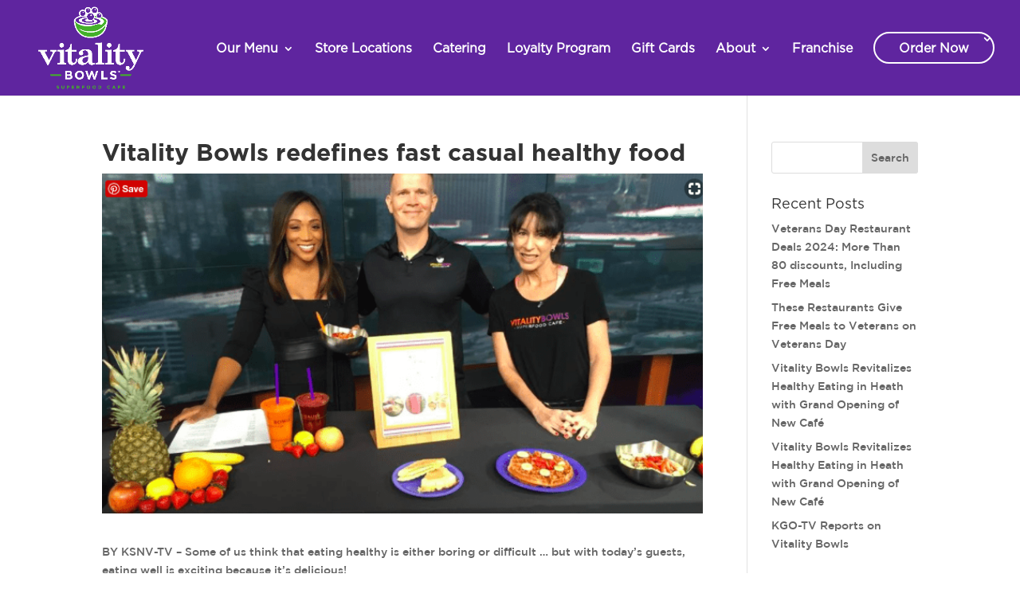

--- FILE ---
content_type: text/css
request_url: https://vitalitybowls.com/wp-content/uploads/hummingbird-assets/f8ef9d9242d7ea4f8ddf75826857760d.css
body_size: -266
content:
/**handles:ajaxd-styles**/
.ajaxd-select{float:right;clear:both;margin-bottom:15px}.ajaxd-posts{display:block;clear:both}

--- FILE ---
content_type: text/css
request_url: https://vitalitybowls.com/wp-content/uploads/hummingbird-assets/0b7372968748f068c35787ac2b32c6a0.css
body_size: -193
content:
/**handles:uaf_client_css**/
@font-face{font-family:dk-dirty;src:url('/wp-content/uploads/useanyfont/160816083856Dk-Dirty.woff') format('woff');font-display:auto}.dk-dirty{font-family:dk-dirty!important}h1{font-family:dk-dirty!important}h2,h3,h4,h5,h6{font-family:dk-dirty!important}

--- FILE ---
content_type: text/css
request_url: https://vitalitybowls.com/wp-content/et-cache/global/et-divi-customizer-global.min.css?ver=1767261999
body_size: 2599
content:
body,.et_pb_column_1_2 .et_quote_content blockquote cite,.et_pb_column_1_2 .et_link_content a.et_link_main_url,.et_pb_column_1_3 .et_quote_content blockquote cite,.et_pb_column_3_8 .et_quote_content blockquote cite,.et_pb_column_1_4 .et_quote_content blockquote cite,.et_pb_blog_grid .et_quote_content blockquote cite,.et_pb_column_1_3 .et_link_content a.et_link_main_url,.et_pb_column_3_8 .et_link_content a.et_link_main_url,.et_pb_column_1_4 .et_link_content a.et_link_main_url,.et_pb_blog_grid .et_link_content a.et_link_main_url,body .et_pb_bg_layout_light .et_pb_post p,body .et_pb_bg_layout_dark .et_pb_post p{font-size:14px}.et_pb_slide_content,.et_pb_best_value{font-size:15px}#et_search_icon:hover,.mobile_menu_bar:before,.mobile_menu_bar:after,.et_toggle_slide_menu:after,.et-social-icon a:hover,.et_pb_sum,.et_pb_pricing li a,.et_pb_pricing_table_button,.et_overlay:before,.entry-summary p.price ins,.et_pb_member_social_links a:hover,.et_pb_widget li a:hover,.et_pb_filterable_portfolio .et_pb_portfolio_filters li a.active,.et_pb_filterable_portfolio .et_pb_portofolio_pagination ul li a.active,.et_pb_gallery .et_pb_gallery_pagination ul li a.active,.wp-pagenavi span.current,.wp-pagenavi a:hover,.nav-single a,.tagged_as a,.posted_in a{color:#43b02a}.et_pb_contact_submit,.et_password_protected_form .et_submit_button,.et_pb_bg_layout_light .et_pb_newsletter_button,.comment-reply-link,.form-submit .et_pb_button,.et_pb_bg_layout_light .et_pb_promo_button,.et_pb_bg_layout_light .et_pb_more_button,.et_pb_contact p input[type="checkbox"]:checked+label i:before,.et_pb_bg_layout_light.et_pb_module.et_pb_button{color:#43b02a}.footer-widget h4{color:#43b02a}.et-search-form,.nav li ul,.et_mobile_menu,.footer-widget li:before,.et_pb_pricing li:before,blockquote{border-color:#43b02a}.et_pb_counter_amount,.et_pb_featured_table .et_pb_pricing_heading,.et_quote_content,.et_link_content,.et_audio_content,.et_pb_post_slider.et_pb_bg_layout_dark,.et_slide_in_menu_container,.et_pb_contact p input[type="radio"]:checked+label i:before{background-color:#43b02a}a{color:#43b02a}#main-header,#main-header .nav li ul,.et-search-form,#main-header .et_mobile_menu{background-color:#5f259f}.nav li ul{border-color:#42a349}.et_secondary_nav_enabled #page-container #top-header{background-color:#5f259f!important}#et-secondary-nav li ul{background-color:#5f259f}.et_header_style_centered .mobile_nav .select_page,.et_header_style_split .mobile_nav .select_page,.et_nav_text_color_light #top-menu>li>a,.et_nav_text_color_dark #top-menu>li>a,#top-menu a,.et_mobile_menu li a,.et_nav_text_color_light .et_mobile_menu li a,.et_nav_text_color_dark .et_mobile_menu li a,#et_search_icon:before,.et_search_form_container input,span.et_close_search_field:after,#et-top-navigation .et-cart-info{color:#ffffff}.et_search_form_container input::-moz-placeholder{color:#ffffff}.et_search_form_container input::-webkit-input-placeholder{color:#ffffff}.et_search_form_container input:-ms-input-placeholder{color:#ffffff}#top-menu li a{font-size:16px}body.et_vertical_nav .container.et_search_form_container .et-search-form input{font-size:16px!important}#top-menu li.current-menu-ancestor>a,#top-menu li.current-menu-item>a,#top-menu li.current_page_item>a{color:#42a349}#main-footer{background-color:#5f1ba1}#main-footer .footer-widget h4,#main-footer .widget_block h1,#main-footer .widget_block h2,#main-footer .widget_block h3,#main-footer .widget_block h4,#main-footer .widget_block h5,#main-footer .widget_block h6{color:#f3812b}.footer-widget li:before{border-color:#f3812b}#main-footer .footer-widget h4,#main-footer .widget_block h1,#main-footer .widget_block h2,#main-footer .widget_block h3,#main-footer .widget_block h4,#main-footer .widget_block h5,#main-footer .widget_block h6{font-weight:bold;font-style:normal;text-transform:none;text-decoration:none}#et-footer-nav .bottom-nav li.current-menu-item a{color:#f3812b}#footer-bottom{background-color:#5f1ba1}#footer-info,#footer-info a{color:#5f1ba1}body .et_pb_button{font-size:24px;background-color:#43b02a;border-width:0px!important;border-radius:0px}body.et_pb_button_helper_class .et_pb_button,body.et_pb_button_helper_class .et_pb_module.et_pb_button{color:#ffffff}body .et_pb_button:after{content:'9';font-size:24px;color:#67266e}body .et_pb_bg_layout_light.et_pb_button:hover,body .et_pb_bg_layout_light .et_pb_button:hover,body .et_pb_button:hover{background-color:#43b02a;border-radius:0px}@media only screen and (min-width:981px){.et_header_style_left #et-top-navigation,.et_header_style_split #et-top-navigation{padding:40px 0 0 0}.et_header_style_left #et-top-navigation nav>ul>li>a,.et_header_style_split #et-top-navigation nav>ul>li>a{padding-bottom:40px}.et_header_style_split .centered-inline-logo-wrap{width:80px;margin:-80px 0}.et_header_style_split .centered-inline-logo-wrap #logo{max-height:80px}.et_pb_svg_logo.et_header_style_split .centered-inline-logo-wrap #logo{height:80px}.et_header_style_centered #top-menu>li>a{padding-bottom:14px}.et_header_style_slide #et-top-navigation,.et_header_style_fullscreen #et-top-navigation{padding:31px 0 31px 0!important}.et_header_style_centered #main-header .logo_container{height:80px}#logo{max-height:100%}.et_pb_svg_logo #logo{height:100%}.et_header_style_centered.et_hide_primary_logo #main-header:not(.et-fixed-header) .logo_container,.et_header_style_centered.et_hide_fixed_logo #main-header.et-fixed-header .logo_container{height:14.4px}.et_header_style_left .et-fixed-header #et-top-navigation,.et_header_style_split .et-fixed-header #et-top-navigation{padding:15px 0 0 0}.et_header_style_left .et-fixed-header #et-top-navigation nav>ul>li>a,.et_header_style_split .et-fixed-header #et-top-navigation nav>ul>li>a{padding-bottom:15px}.et_header_style_centered header#main-header.et-fixed-header .logo_container{height:30px}.et_header_style_split #main-header.et-fixed-header .centered-inline-logo-wrap{width:30px;margin:-30px 0}.et_header_style_split .et-fixed-header .centered-inline-logo-wrap #logo{max-height:30px}.et_pb_svg_logo.et_header_style_split .et-fixed-header .centered-inline-logo-wrap #logo{height:30px}.et_header_style_slide .et-fixed-header #et-top-navigation,.et_header_style_fullscreen .et-fixed-header #et-top-navigation{padding:6px 0 6px 0!important}.et_fixed_nav #page-container .et-fixed-header#top-header{background-color:#5f259f!important}.et_fixed_nav #page-container .et-fixed-header#top-header #et-secondary-nav li ul{background-color:#5f259f}.et-fixed-header #top-menu a,.et-fixed-header #et_search_icon:before,.et-fixed-header #et_top_search .et-search-form input,.et-fixed-header .et_search_form_container input,.et-fixed-header .et_close_search_field:after,.et-fixed-header #et-top-navigation .et-cart-info{color:#ffffff!important}.et-fixed-header .et_search_form_container input::-moz-placeholder{color:#ffffff!important}.et-fixed-header .et_search_form_container input::-webkit-input-placeholder{color:#ffffff!important}.et-fixed-header .et_search_form_container input:-ms-input-placeholder{color:#ffffff!important}.et-fixed-header #top-menu li.current-menu-ancestor>a,.et-fixed-header #top-menu li.current-menu-item>a,.et-fixed-header #top-menu li.current_page_item>a{color:#42a349!important}}@media only screen and (min-width:1350px){.et_pb_row{padding:27px 0}.et_pb_section{padding:54px 0}.single.et_pb_pagebuilder_layout.et_full_width_page .et_post_meta_wrapper{padding-top:81px}.et_pb_fullwidth_section{padding:0}}	h1,h2,h3,h4,h5,h6{font-family:'Century Schoolbook Bold',Helvetica,Arial,Lucida,sans-serif}body,input,textarea,select{font-family:'Gotham Medium',Helvetica,Arial,Lucida,sans-serif}.et_pb_button{font-family:'Gotham Regular',Helvetica,Arial,Lucida,sans-serif}#main-header,#et-top-navigation{font-family:'Gotham Regular',Helvetica,Arial,Lucida,sans-serif}.purpleicon{color:#68276e}.purpleicon:hover{color:orange;transition:all ease-in-out 0.2s;-webkit-transition:all ease-in-out 0.2s;-moz-transition:all ease-in-out 0.2s;-o-transition:all ease-in-out 0.2s}.et_pb_slide_title{color:white!important}@font-face{font-family:'GothamBook';src:url('https://vitalitybowls.com/wp-content/uploads/2024/10/Gotham-Book.woff2') format('woff2');font-weight:normal;font-style:normal}@font-face{font-family:'GothamMedium';src:url('https://vitalitybowls.com/wp-content/uploads/2024/10/Gotham-Medium.woff2') format('woff2');font-weight:normal;font-style:normal}@font-face{font-family:'GothamBold';src:url('https://vitalitybowls.com/wp-content/uploads/2024/10/Gotham-Bold.woff2') format('woff2');font-weight:bold;font-style:normal}@font-face{font-family:'CenturySchoolBookBold';src:url('https://vitalitybowls.com/wp-content/uploads/2024/10/Century_SchoolBook.woff2') format('woff2');font-weight:bold;font-style:normal}h1{font-family:'GothamBold'!important}h2,h3{font-family:'GothamMedium'!important}h4,h5,h6{font-family:'GothamBook'!important}.revtext{font-weight:600}.loctitle{color:white;text-align:center;font-size:30px}.revtitle{color:black;text-align:center;font-size:30px}.et-pb-contact-message{color:white;font-size:24px;font-weight:700}#deliverybtn{background-color:#68276e!important;color:white!important}#deliverybtn:hover{background-color:#68276e!important;color:white!important}#cateringbtn{background-color:#363636!important;color:white!important}#cateringbtn:hover{background-color:#363636!important;color:white!important}.appdiv{margin-left:35%}.defaultwhite{color:white}a.locationurl:link{color:white}a.locationurl:active{color:white}a.locationurl:visited{color:white}a.locationurl:hover{color:#e5e5e5;transition:all ease-in-out 0.2s;-webkit-transition:all ease-in-out 0.2s;-moz-transition:all ease-in-out 0.2s;-o-transition:all ease-in-out 0.2s}.state-select{background-color:#fff;display:block;line-height:1;margin:24px auto;padding:2.4em;text-align:center;width:90%}.state-select select{border:none;font-size:21px}.state-select select option{font-size:24px}.ajaxd-select option:after{position:absolute;top:0;right:0;font-size:16px;font-weight:800;content:"3"}.mfp-title{display:none}.et_pb_slides div.et_pb_slide.et_pb_slide_0 .et_parallax_bg{background-image:url("https://vitalitybowls.com/wp-content/uploads/2020/06/Vitality-Bowls-147.jpg")!important}@media (min-width:980px){.order-online-nav-button{padding:0!important;border-radius:30px;border:solid 2px #fff;transition:0.3s}.order-online-nav-button a{color:#fff!important;padding:12px 30px 12px 30px!important}#top-menu-nav .order-online-nav-button a:hover{color:#FFF!important}#top-menu-nav a:hover{border-bottom:2px solid #43B02A;padding-bottom:5px!important}li#menu-item-10638{color:#FFF}.order-online-nav-button:hover{border:solid 2px #43B02A!important;background:#43B02A!important}}#footer-bottom>div{top:-95px;left:-105px}@media only screen and (max-width:767px){#footer-bottom>div{top:-60px;left:-75px}}#footer-bottom>div>ul>li.et-social-icon.et-social-twitter>a{color:white}#footer-bottom>div>ul>li.et-social-icon.et-social-instagram>a{color:white}#footer-bottom>div>ul>li.et-social-icon.et-social-facebook>a{color:white}@media only screen and (max-width:600px){#text-2>div>p>img{width:25%;height:auto}}@media (min-width:981px){#main-header.et-fixed-header{padding-bottom:15px!important}}@media only screen and (max-width:600px){#logo{max-height:100%}}.pa-toggle-text .et_pb_text_inner{max-height:200px;transition:max-height 0.3s ease-out;overflow:hidden}.pa-toggle-text .et_pb_text_inner:after{content:"";display:inline-block;position:absolute;pointer-events:none;height:100px;width:100%;left:0;right:0;bottom:0;background-image:linear-gradient(0deg,#fff 10%,transparent)}.pa-toggle-text .pa-text-expand-button{padding:0.5em;text-align:center;color:#00d263!important}.pa-toggle-text .pa-text-expand-button span{cursor:pointer}.pa-toggle-text .pa-text-expand-button .pa-text-toggle-icon{font-family:ETMODULES,"sans-serif"}.pa-toggle-text .pa-text-toggle-expanded{max-height:2000px;transition:max-height 0.3s ease-in}.pa-toggle-text .pa-text-toggle-expanded.et_pb_text_inner:after{background:none}.et_header_style_left #et-top-navigation nav>ul>li>a,.et_header_style_split #et-top-navigation nav>ul>li>a{padding-bottom:0px!important}.et_fullwidth_nav #main-header .container{padding-bottom:40px!important}li#menu-item-10638{padding-bottom:10px!important}a:focus,button:focus,input:focus,textarea:focus,select:focus,summary:focus,.et_pb_button:focus{outline:3px solid #0080ff!important;outline-offset:2px!important}

--- FILE ---
content_type: text/plain
request_url: https://www.google-analytics.com/j/collect?v=1&_v=j102&a=2037301826&t=pageview&_s=1&dl=https%3A%2F%2Fvitalitybowls.com%2Fvitality-bowls-redefines-fast-casual-healthy-food%2F&ul=en-us%40posix&dt=Vitality%20Bowls%20redefines%20fast%20casual%20healthy%20food%20%7C%20A%C3%A7a%C3%AD%20Bowls%20%7C%20Vitality%20Bowls&sr=1280x720&vp=1280x720&_u=YGDACUABBAAAACAAI~&jid=1459799194&gjid=555881157&cid=1700664051.1769019485&tid=UA-200056707-1&_gid=1035347881.1769019485&_r=1&_slc=1&gtm=45He61k1n81MSHM4T5v845569927za200zd845569927&gcd=13l3l3l3l1l1&dma=0&tag_exp=103116026~103200004~104527907~104528501~104684208~104684211~105391252~115938465~115938469~116744867~116988315~117041588&z=1428870074
body_size: -833
content:
2,cG-5DD3CNLFY6

--- FILE ---
content_type: text/plain
request_url: https://www.google-analytics.com/j/collect?v=1&_v=j102&a=2037301826&t=pageview&_s=1&dl=https%3A%2F%2Fvitalitybowls.com%2Fvitality-bowls-redefines-fast-casual-healthy-food%2F&ul=en-us%40posix&dt=Vitality%20Bowls%20redefines%20fast%20casual%20healthy%20food%20%7C%20A%C3%A7a%C3%AD%20Bowls%20%7C%20Vitality%20Bowls&sr=1280x720&vp=1280x720&_u=YGDACUABBAAAACAAI~&jid=1130659861&gjid=1006722263&cid=1700664051.1769019485&tid=UA-197476938-2&_gid=1035347881.1769019485&_r=1&_slc=1&gtm=45He61k1n81MSHM4T5v845569927za200zd845569927&gcd=13l3l3l3l1l1&dma=0&tag_exp=103116026~103200004~104527907~104528501~104684208~104684211~105391252~115938465~115938469~116744867~116988315~117041588&z=491117461
body_size: -451
content:
2,cG-3HV1X6DTQ7